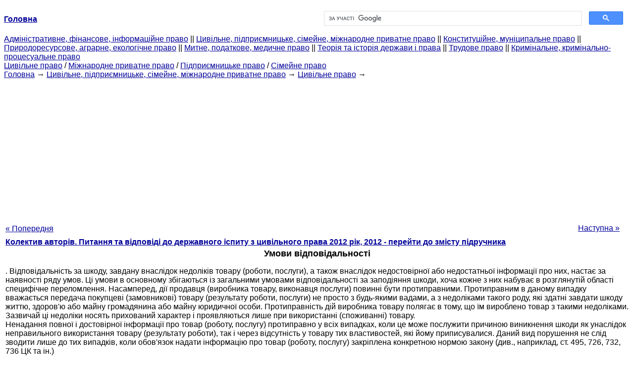

--- FILE ---
content_type: text/html
request_url: https://yport.inf.ua/usloviya-otvetstvennosti.html
body_size: 18628
content:
<!DOCTYPE HTML PUBLIC "-//W3C//DTD HTML 4.01 Transitional//EN">
<html lang="uk">
<head>
<script async src="//pagead2.googlesyndication.com/pagead/js/adsbygoogle.js"></script>
<script>
     (adsbygoogle = window.adsbygoogle || []).push({
          google_ad_client: "ca-pub-9016879489064789",
          enable_page_level_ads: true
     });
</script>
<meta name="viewport" content="width=device-width, initial-scale=1.0">
<meta http-equiv="content-type" content="text/html;charset=windows-1251">
<title>Умови відповідальності:. Відповідальність за шкоду, завдану внаслідок недоліків товару</title>
<meta name="description" content="Умови відповідальності:. Відповідальність за шкоду, завдану внаслідок недоліків товару (роботи, послуги), а також внаслідок недостовірної або недостатньої інформації про них, настає за наявності ряду умов. Ці умови в основному збігаються із загальними умовами">
<meta name="keywords" content="Умови відповідальності:. Відповідальність за шкоду, завдану внаслідок недоліків товару">
<link rel="stylesheet" type="text/css" href="/style.css">
</head><body link="#000099">
<center><table border="0" width="100%" cellpadding="0" cellspacing="0"><tr><td width="50%"><a href="/"><b>Головна</b></a></td><td width="50%">
<script async src="https://cse.google.com/cse.js?cx=f88e9bea453c4f727"></script>
<div class="gcse-search"></div>
</td></tr></table></center>
<div><div><div><div><div><div>
<a href="administrativnoe-finansovoe-pravo.html">Адміністративне, фінансове, інформаційне право</a> ||
<a href="grajdanskoe-pravo-predprinimatelskoe-pravo.html">Цивільне, підприємницьке, сімейне, міжнародне приватне право</a> ||
<a href="konstitutsionnoe-munitsipalnoe-pravo.html">Конституційне, муніципальне право</a> ||
<a href="prirodoresursnoe-agrarnoe-ekologicheskoe.html">Природоресурсове, аграрне, екологічне право</a> ||
<a href="tamojennoe-nalogovoe-meditsinskoe.html">Митне, податкове, медичне право</a> ||
<a href="teoriya-istoriya-prava.html">Теорія та історія держави і права</a> ||
<a href="trudovoe-pravo.html">Трудове право</a> ||
<a href="ugolovnoe-pravo.html">Кримінальне, кримінально-процесуальне право</a>
</div></div></div></div></div>
<div><div><div><div><div>
<a href="grajdanskoe-pravo.html">Цивільне право</a> / <a href="mejdunarodnoe-chastnoe-pravo.html">Міжнародне приватне право</a> / <a href="predprinimatelskoe-pravo.html">Підприємницьке право</a> / <a href="semeynoe-pravo.html">Сімейне право</a>
</div></div></div>
<div>
</div></div></div></div>
<div><div><a href="/">Головна</a> &#8594; <a href="grajdanskoe-pravo-predprinimatelskoe-pravo.html">Цивільне, підприємницьке, сімейне, міжнародне приватне право</a> &#8594; <a href="grajdanskoe-pravo.html">Цивільне право</a>
&#8594;&nbsp;
</div></div>
<center><script async src="//pagead2.googlesyndication.com/pagead/js/adsbygoogle.js"></script>
<ins class="adsbygoogle"
     style="display:block"
     data-ad-client="ca-pub-9016879489064789"
     data-ad-slot="3949310228"
     data-ad-format="auto"
     data-full-width-responsive="true"></ins>
<script>
(adsbygoogle = window.adsbygoogle || []).push({});
</script></center>
<table style="width: 100%; margin-top: 10px;">
<tr>
<td style="width: 100px; text-align: left;">
<a class=pp style="height: 20px; text-align: center; width: 120px;" href="obschie-polojeniya31515.html">« Попередня</a>
</td>
<td style="text-align: center"></td>
<td style="width: 200px; text-align: right;">
<a class=pp style="float: right; height: 20px; text-align: center; width: 120px;" href="obschie-polojeniya31519.html">Наступна »</a></td>
</tr>
<tr>
<td colspan="3"></td>
</tr>
<tr>
<td colspan="3">
<div>
<b> <a href="voprosyi-otvetyi-gosudarstvennomu-ekzamenu.html">Колектив авторів. Питання та відповіді до державного іспиту з цивільного права 2012 рік, 2012 - перейти до змісту підручника</a> </b>
</div>
</td>
</tr>
<tr>
<td colspan="3">
<h1>Умови відповідальності</h1>
</td>
</tr>
<tr>
<td colspan="3" class="pr25">
<div>
</div>. Відповідальність за шкоду, завдану внаслідок недоліків товару (роботи, послуги), а також внаслідок недостовірної або недостатньої інформації про них, настає за наявності ряду умов. Ці умови в основному збігаються із загальними умовами відповідальності за заподіяння шкоди, хоча кожне з них набуває в розглянутій області специфічне переломлення. Насамперед, дії продавця (виробника товару, виконавця послуги) повинні бути протиправними. Протиправним в даному випадку вважається передача покупцеві (замовникові) товару (результату роботи, послуги) не просто з будь-якими вадами, а з недоліками такого роду, які здатні завдати шкоду життю, здоров'ю або майну громадянина або майну юридичної особи. Протиправність дій виробника товару полягає в тому, що їм вироблено товар з такими недоліками. Зазвичай ці недоліки носять прихований характер і проявляються лише при використанні (споживанні) товару.<br>Ненадання повної і достовірної інформації про товар (роботу, послугу) протиправно у всіх випадках, коли це може послужити причиною виникнення шкоди як унаслідок неправильного використання товару (результату роботи), так і через відсутність у товару тих властивостей, які йому приписувалися. Даний вид порушення не слід зводити лише до тих випадків, коли обов'язок надати інформацію про товар (роботу, послугу) закріплена конкретною нормою закону (див., наприклад, ст. 495, 726, 732, 736 ЦК та ін.)<br>Як при продажу (виготовленні) товару (роботи, послуги) з зазначеними вище недоліками, так і при наданні недостатньої інформації про товар (роботу, послугу) порушується право споживача на безпеку товару (роботи, послуги) , закріплене ст. 7 Закону РФ "Про захист прав споживачів". Сутність зазначеного права полягає в тому, що будь-який товар (робота, послуга) при звичайних умовах його використання, зберігання, транспортування та утилізації повинен бути безпечний для життя і здоров'я споживача, навколишнього середовища, а також не завдавати шкоди майну споживача. При цьому вимоги, що забезпечують безпеку товару (роботи, послуги), є обов'язковими і встановлюються в порядку, визначеному законом.<br>Шкода як умова відповідальності в даній сфері особливої специфіки не має. Він може виражатися в псуванні або знищенні майна потерпілого, у витратах на відновлення здоров'я, втраті заробітку (доходу) у зв'язку зі зниженням (втратою) працездатності тощо Якщо майнові втрати виникли у потерпілого як наслідок порушення його особистих немайнових благ, зокрема таких, як життя і здоров'я, можна говорити про завдання йому моральної шкоди, який також підлягає компенсації. Громадяни-споживачі мають право на компенсацію моральної шкоди і тоді, коли він виник в результаті порушення їх майнових прав (ст. 15 Закону РФ "Про захист прав споживачів"). Майнова шкода підлягає відшкодуванню в повному обсязі в натурі або шляхом компенсації збитків.<br>Для покладання відповідальності на продавця (виробника) товару або виконавця роботи (послуги) необхідно, щоб між шкодою, що виникли у потерпілого, і недоліками товару (роботи, послуги) або відсутністю у потерпілого повної і достовірної інформації про товар (роботу, послугу) була юридично значуща причинно-наслідковий зв'язок. Тягар доказування цьому зв'язку, так само як і обгрунтування розміру шкоди, покладається на самого потерпілого.<br>При цьому навіть доведена причинно-наслідковий зв'язок між недоліком товару (роботи, послуги) і шкодою має юридичне значення тільки тоді, коли шкода виникла протягом встановлених строків придатності або служби товару (роботи, послуги) , а якщо термін придатності або термін служби не встановлено - протягом 10 років з дня виробництва товару (роботи, послуги) (п. 1 ст. 1097 ЦК) * (71). Дана умова цілком виправдано, оскільки багато товари (результати робіт) розраховані на використання (споживання) протягом певного часу, після чого вони вважаються непридатними для використання за призначенням.<br>Терміни придатності встановлюються законом, іншими правовими актами, обов'язковими вимогами державних стандартів та іншими обов'язковими правилами на продукти харчування, парфумерно-косметичні товари, медикаменти, товари побутової хімії і інші подібні товари. Зазначені терміни обчислюються від дня виготовлення товару (ст. 473 ЦК) і, по суті, визначають період часу, протягом якого товар придатний для використання за призначенням. Протягом терміну придатності продавець відповідає за будь-які недоліки товару (роботи).<br>На відміну від терміну придатності термін служби встановлюється щодо товарів (робіт), призначених для тривалого використання (холодильники, телевізори, фотоапарати та ін.) Як правило, терміни служби товарів (робіт) встановлюються з ініціативи самих виготовлювачів (виконавців), але тоді, коли після закінчення певного періоду товари (роботи) можуть становити небезпеку для життя, здоров'я або майна споживачів, визначення термінів служби товарів (робіт) є обов'язковим . У період терміну служби товару (роботи), який, як правило, обчислюється з дня продажу товару (і лише за неможливості встановити його - з дня виготовлення товару), виробник несе відповідальність за істотні недоліки товару, які виникли з його вини.<br>Хоча правила § 3 глави 59 ЦК не вказують, якими недоліками товару (роботи) може бути завдано шкоди, це питання має вирішуватися з урахуванням існуючих відмінностей між термінами придатності і термінами служби. Стосовно до товарів, щодо яких встановлюються терміни придатності, відповідальність повинна наступати за заподіяння шкоди будь-якими їх недоліками. Що ж до товарів, щодо яких діють терміни служби, то їх виробники та продавці за змістом закону повинні залучатися до деліктної відповідальності лише у разі заподіяння шкоди істотними недоліками товарів (робіт).<br>З правила про те, що за шкоду, завдану внаслідок недоліків товару, роботи або послуги, відповідальність настає лише тоді, коли він виник протягом встановлених строків придатності або служби, а якщо відповідні строки не встановлені - протягом 10 років з дня виробництва товару (роботи, послуги), є два винятки. За межами зазначених строків шкода відшкодовується тоді, коли: а) в порушення вимог закону термін придатності або термін служби не встановлено, б) особа, якій проданий товар (виконана робота, надана послуга), не було попереджено про необхідні дії після закінчення терміну придатності або терміну служби та можливі наслідки невиконання зазначених дій та (або) йому не була надана повна і достовірна інформація про товар (роботу, послугу).<br>Специфіка суб'єктивної сторони розглянутого делікту полягає в тому, що шкода відшкодовується незалежно від вини продавця (виробника) товару або виконавця роботи (послуги). Тому питання про те, знав або повинен був знати заподіювач шкоди про недоліки товару (роботи, послуги), не має в даному випадку жодного значення. Закон РФ "Про захист прав споживачів" додатково підкреслює, що виробник (виконавець) несе відповідальність за шкоду, заподіяну життю, здоров'ю або майну споживача у зв'язку з використанням матеріалів, обладнання, інструментів та інших засобів, необхідних для виробництва товарів (виконання робіт, надання послуг), незалежно від того, дозволяв чи рівень наукових і технічних знань виявити їх особливі властивості чи ні (п. 4 ст. 14). Такий підхід значною мірою полегшує становище потерпілих.<br>Продавець (виробник) товару, виконавець роботи (послуги) звільняються від відповідальності за шкоду, заподіяну потерпілому, тільки в двох випадках. Перший з них - виникнення шкоди внаслідок непереборної сили. Це означає, що якщо шкода заподіяна хоча б і недоліком товару (роботи, послуги), але під впливом непереборної сили відповідальність не настає.<br>Другий випадок обумовлений порушенням споживачем встановлених правил користування товаром, результатами роботи, послуги або їх зберігання. При цьому мається на увазі дотримання як звичайних правил користування та зберігання, так і спеціальних правил, характерних лише для користування або зберігання даного конкретного товару (результату роботи). Якщо дотримуватися звичайні правила повинні всі, бо передбачається, що вони відомі кожній розсудливій людині, то дотримуватися спеціальні правила можуть тільки ті особи, які про них проінформовані. Згідно п. 3 ст. 7 Закону РФ "Про захист прав споживачів", якщо для безпечного використання товару (роботи, послуги), його зберігання, транспортування, утилізації необхідно дотримуватися спеціальних правил, виробник (виконавець) зобов'язаний вказати ці правила в супровідній документації на товар (роботу, послугу) , на етикетці, маркуванням чи іншим способом, а продавець (виконавець) зобов'язаний довести ці правила до відома споживача. У разі порушення цього обов'язку, в тому числі тоді, коли відповідна інформація доведена до споживача лише іноземною мовою, посилатися на порушення правил користування товаром (результатом роботи) продавець (виробник, виконавець) не може. Обидва ці підстави звільнення від відповідальності за заподіяну шкоду повинні бути доведені продавцем (виробником) товару чи виконавцем роботи (послуги).<br>
<div></div>
</td>
</tr>
<tr>
<td style="text-align: left;"> <a class=pp style="height: 20px; text-align: center; width: 120px;" href="obschie-polojeniya31515.html">« Попередня</a></td>
<td style="text-align: center"></td>
<td style=" text-align: right;">
<a class=pp style="float: right; height: 20px; text-align: center; width: 120px;" href="obschie-polojeniya31519.html">Наступна »</a></td>
</tr>
<tr>
<td colspan="3" style="text-align: center; width: 100%;">
<div>
</div>
<a href="voprosyi-otvetyi-gosudarstvennomu-ekzamenu.html">= Перейти до змісту підручника =</a></td>
</tr>
<tr>
<td colspan="3">
</td>
</tr>
<tr>
<td colspan="3"> <h6> Інформація, релевантна " Умови відповідальності "</h6></td>
</tr>
<tr>
<td colspan="3" class="pr25">
<ol>
<li> <a href="ponyatie-kommercheskogo-prava.html">§ 1. Поняття комерційного права</a><br>Підприємницька діяльність і відносини, регульовані комерційним правом. Відродження комерційного права в Росії нерозривно пов'язане з її переходом до ринкової економіки. На рубежі 80-90-х років відбулися глибокі зміни у правовому регулюванні економічної діяльності. Було легалізовано підприємництво. Відносини, що є предметом цивільно-правового регулювання,<br></li>
<li> <a href="polnyie-kommanditnyie-tovarischestva.html">§ 2. Повні і командитні товариства</a><br>Повні товариства. В основі створення повного товариства лежить інтерес декількох фізичних або юридичних осіб об'єднатися для ведення спільної діяльності, об'єднати при цьому свій капітал, утворюючи самостійний суб'єкт комерційних відносин. Слід звернути особливу увагу на ту обставину, що відповідно до нового цивільного законодавства повне товариство є<br></li>
<li> <a href="zaklyuchenie-izmenenie-rastorjenie.html">§ 2. Укладення, зміна і розірвання договорів</a><br>Принципи укладання договорів у сфері підприємництва. Визнання за угодою торгового характеру підкоряє її не тільки загальним нормам цивільного права, але і в першу чергу спеціальним нормам комерційного права. До висновку і виконання торговельних угод застосовуються спеціальні норми комерційного права, не діють стосовно звичайних цивільних угод. Особливості регулювання<br></li>
<li> <a href="vneshnetorgovyie-sdelki.html">§ 2. Зовнішньоторговельні операції</a><br>Загальні положення. Найбільш поширеною зовнішньоторговельною операцією традиційно є міжнародна купівля-продаж товарів, яка в ході її виконання «обростає» цілим рядом інших угод, спрямованих, зокрема, на забезпечення доставки товару від продавця до покупця (договори експедиції, перевезення та ін.), огорожу продавця і покупця від ризику випадкової загибелі або пошкодження товару<br></li>
<li> <a href="ponyatie-grajdansko-pravovoy.html">§ 1. Поняття цивільно-правової відповідальності</a><br>Поняття та ознаки юридичної відповідальності. Юридична відповідальність - одне з основних понять законодавства та правової науки, широко використовується в правозастосовчій діяльності. Однак, незважаючи на це, поняття юридичної відповідальності не знайшло свого однозначного рішення і є одним з найбільш складних і суперечливих. У юридичній літературі відповідальність розглядається<br></li>
<li> <a href="pravonarushenie-kak-osnovanie-grajdansko.html">§ 4. Правопорушення як підстава цивільно-правової відповідальності</a><br>Підстава та умови цивільно-правової відповідальності. Питання про заснування та умови цивільно-правової відповідальності є одним із спірних у цивілістичній літературі. Терміни "підстава" і "умови" іноді розглядаються як синоніми, хоча вони несуть різне смислове навантаження. В.Т. Смирнов і А.А. Собчак запропонували розрізняти ці поняття наступним чином. "Підстава" - це те,<br></li>
<li> <a href="dogovor-kredita.html">§ 3. Договір кредиту</a><br>Поняття та ознаки договору кредиту. За кредитним договором банк або інша кредитна організація (кредитор) зобов'язується надати грошові кошти (кредит) позичальникові у розмірі та на умовах, передбачених договором, а позичальник зобов'язується повернути кредит та сплатити проценти на неї (п. 1 ст. 819 ЦК). Договір кредиту, на відміну від договору позики, є консенсуальним,<br></li>
<li> <a href="otvetstvennost-vred-prichinennyiy-aktami.html">§ 4. Відповідальність за шкоду, заподіяну актами влади</a><br>Загальні положення. Відповідно до ст. 53 Конституції РФ кожен має право на відшкодування державою шкоди, заподіяної незаконними діями (або бездіяльністю) органів державної влади або їх посадових осіб. Зміст зазначеного права конкретизує ст. 16 ГК, що встановлює, що збитки, заподіяні громадянину чи юридичній особі в результаті незаконних дій (бездіяльності)<br></li>
<li> <a href="otvetstvennost-vred-prichinennyiy.html">§ 5. Відповідальність за шкоду, заподіяну неповнолітніми і недієздатними особами</a><br>Відповідальність за шкоду, заподіяну неповнолітніми у віці до 14 років. Відповідальність за деліктним зобов'язанням можуть нести лише особи, здатні керувати своїми діями і правильно оцінювати їх можливі наслідки. Така здатність з'являється у громадян згідно з чинним цивільним законодавством лише з 14 років. Особи, які не досягли цього віку (малолітні), визнані<br></li>
<li> <a href="otvetstvennost-vred-prichinennyiy-jizni.html">§ 7. Відповідальність за шкоду, заподіяну життю і здоров'ю громадянина</a><br>  Загальні положення. Заподіяння каліцтва, іншого ушкодження здоров'я громадянина, а також позбавлення його життя породжують зобов'язання з відшкодування шкоди, яке має низку специфічних особливостей в порівнянні з загальними правилами про зазначені зобов'язаннях. Даний випадок традиційно виділяється в російському цивільному законодавстві в особливий делікт, регулювання якого поряд з нормами<br></li>
</ol></td>
</tr>
</table>
<center>&copy; 2014-2022&nbsp; yport.inf.ua</center>
</body>
</html>


--- FILE ---
content_type: text/html; charset=utf-8
request_url: https://www.google.com/recaptcha/api2/aframe
body_size: 115
content:
<!DOCTYPE HTML><html><head><meta http-equiv="content-type" content="text/html; charset=UTF-8"></head><body><script nonce="lvk1R6HJLf9Vim7w20YmJg">/** Anti-fraud and anti-abuse applications only. See google.com/recaptcha */ try{var clients={'sodar':'https://pagead2.googlesyndication.com/pagead/sodar?'};window.addEventListener("message",function(a){try{if(a.source===window.parent){var b=JSON.parse(a.data);var c=clients[b['id']];if(c){var d=document.createElement('img');d.src=c+b['params']+'&rc='+(localStorage.getItem("rc::a")?sessionStorage.getItem("rc::b"):"");window.document.body.appendChild(d);sessionStorage.setItem("rc::e",parseInt(sessionStorage.getItem("rc::e")||0)+1);localStorage.setItem("rc::h",'1769235904460');}}}catch(b){}});window.parent.postMessage("_grecaptcha_ready", "*");}catch(b){}</script></body></html>